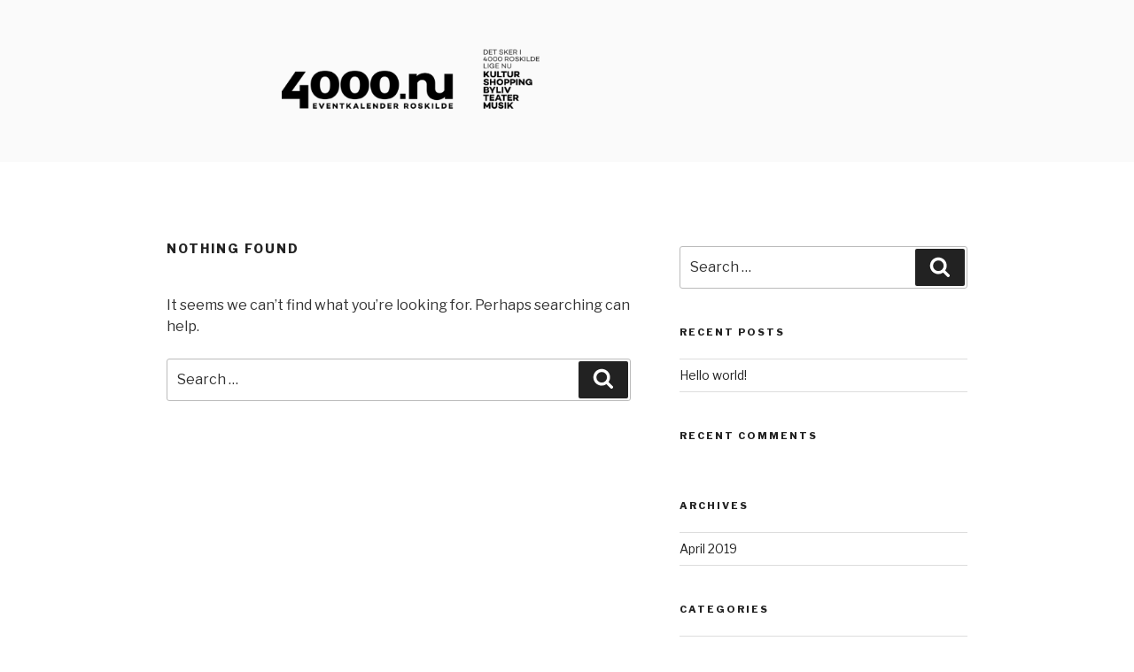

--- FILE ---
content_type: text/css
request_url: http://4000.nu/wp-content/plugins/teo-events/assets/style.css?ver=1.0
body_size: 2642
content:
.teo_error {
    color: red;
    font-weight: 700;
    border: 1px solid #ddd;
    padding: 10px;
}

.clearfix:before, .clearfix:after { content:""; display: table; clear: both; }.clearfix {clear: both; overflow: hidden;}


[class^=wrap_]{display:inline-block;vertical-align:top;}
#text{font-size:0;}
.teo_wrapper{ width:100%; margin:0 auto; position:relative;}
 
.display_block{display:block;font-weight:normal;}
.text_uppercase{text-transform:uppercase;margin-bottom:5px;display: inline-block;}

.frm_box_col10 .group {width: 10%;}
.frm_box_col9 .group {width: 11.11%;}
.frm_box_col8 .group {width: 12.5%;}
.frm_box_col7 .group {width: 14.28%;}
.frm_box_col6 .group {width: 16.66%;}
.frm_box_col5 .group {width: 20%;}
.frm_box_col4 .group {width: 25%;}
.frm_box_col3 .group {width: 33.33%;}
.frm_box_col2 .group {width: 50%;}
.frm_box_col1 .group {width: 100%;}
.group { display: inline-block; 	padding: 10px 0 10px 10px; vertical-align: top; float: left;}

[class^="frm_box"] [class^="frm_box"] .group:first-child {
    padding: 10px 0 10px 0;
}

[class^="frm_box"] .group:first-child {
    padding: 10px 0 10px 0;
}

.frm_label {margin-bottom: 5px;}
.frm_field{width:100%;}
 


textarea.frm_field{resize:none;font:inherit;height:100px;}
.required_fieled{color:#ff0000;}



[class^=frm_box]{margin-bottom:0; overflow: hidden;}
.frm_field{height:63px;padding: 15px;font-size: 15px;}

.second_box .frm_btn:hover {background: #333333;}
.second_box .frm_btn{width: 200px; background: #0EAA4B; height: 74px;border:0;text-align:center;font-weight:bold;color:#ffffff;font-size:16px;-webkit-transition: all 0.4s;-o-transition: all 0.4s;-moz-transition: all 0.4s;transition: all 0.4s;text-shadow:1px 1px 3px #999999;position:relative;}
 
.btn-submit { display: inline-block; vertical-align: top; }

.frm_btn:after{content:"";width:20px;height:10px;position:absolute;right:0;top:0;font-family:"\f061";}
.frm_btn:hover {background: #333333;}
.frm_btn{width: 183px;background:#9fd41e;height:50px;border:0;text-align:center;font-weight:bold;color:#ffffff;font-size:16px;-webkit-transition: all 0.4s;-o-transition: all 0.4s;-moz-transition: all 0.4s;transition: all 0.4s;text-shadow:1px 1px 3px #999999;position:relative;}
.clear {clear: both; overflow: hidden;}
 

#submitform input.error, #submitform textarea.error, label.error + .wskLabel{box-shadow: 0 0 3px #D92800!important; border: 1px solid #D92800!important;}

.radio { width: 100%; }
.radio tr td {border: 1px dashed #e5e5e5;}
.radio tr td {border: 1px dashed #e5e5e5; padding: 8px; width: 50%; float: left;transition: 0.4s;}
.radio tr td:hover {border: 1px solid #9fd41e; transition: 0.4s;}
.radio input {float: right; }
.radio span {float: left; }
.frm_box.left { width: 49.6%; float: left; }
.frm_box.right { width: 49.6%; float: right; }
.second_box { clear: both; margin: 0;}


.required_filed {
    color: #f00;
	font-size: 20px;
}
.input-file {
	width: 0.1px;
	height: 0.1px;
	opacity: 0;
	overflow: hidden;
	position: absolute;
	z-index: -1;
 }

.icon:before {
	//font-awesome
	content: "\f00c";
	color: #5AAC7B;
  }


#error-msg {
    position: fixed;
    z-index: 9;
    border: 1px solid;
    background: rgb(0,0,0,0.4);
    width: 100%;
    height: 100%;
    left: 0;
    top: 0;
}

#error-msg .message {
    border: 1px solid;
    width: 500px;
    margin: 12% auto;
    padding: 30px;
    background: #fff;
    position: relative;
}

#error-msg .message span:nth-child(1){
	font-weight: 300;
    color: #e53846;
    font-size: 25px;
    line-height: 20px;
}


#success {
    position: fixed;
    z-index: 9;
    background: rgb(0,0,0,0.4);
    width: 100%;
    height: 100%;
    left: 0;
    top: 0;
}

.message {
	padding: 20px;
  background-color:#6bbd6e;
  color: white;
  margin-bottom: 15px; width:100%;
}
.message span:nth-child(1) {
	font-weight: 900;
	color: #e53846;
	font-size: 26px;
	line-height: 27px;
}
.message span:nth-child(3) {
    font-size: 25px;
    line-height: 30px;
    color: #000;
}
.message span:nth-child(5) {
    line-height: 40px;
}
.close, .rclose, .error-close {
    position: absolute;
    right: 24px;
    top: 10px;
    font-size: 37px;
    cursor: pointer;
}

[type="radio"]:checked,
[type="radio"]:not(:checked) {
    position: absolute;
    left: -9999px;
}
[type="radio"]:checked + label,
[type="radio"]:not(:checked) + label
{
    position: relative;
    padding-left: 28px;
    cursor: pointer;
    line-height: 20px;
    display: inline-block;
    color: #666;
	width: 100%;
	height: 45px;
	padding: 10px;
}
[type="radio"]:checked + label:before,
[type="radio"]:not(:checked) + label:before{
    content: '';
    position: absolute;
    right: 0;
    top: 7px;
    width: 24px;
    height: 24px;
    border: 1px solid #ddd;
    border-radius: 100%;
    background: linear-gradient(#fff,#dbdbdb,#c8c8c8);
}
[type="radio"]:checked + label:after,
[type="radio"]:not(:checked) + label:after {
    content: '';
    width: 18px;
    height: 18px;
        background: #42BA1D;
        position: absolute;
        top: 10px;
        right: 3px;
    border-radius: 100%;
    -webkit-transition: all 0.2s ease;
    transition: all 0.2s ease;
}
[type="radio"]:not(:checked) + label:after {
    opacity: 0;
    -webkit-transform: scale(0);
    transform: scale(0);
}
[type="radio"]:checked + label:after {
    opacity: 1;
    -webkit-transform: scale(1);
    transform: scale(1);
}

 

label.error { height: 0 !important; }
label.error + label { position: relative; bottom: 15px; }

.form_content{width: 100%;}
.error + label::before {
    background: #e77979;
    border: 1px solid #f50000!important;
}

input[type="radio"] + label.error + label{/* padding-left: 28px; */ padding-left: 9px; }
label.error + label, label.error + label + label::before{display:block;}
.radio tr td  > label.error + td {border:2px solid red!important}

#submitform select.error, select.frm_field.error{box-shadow: 0 0 3px #D92800!important; border: 1px solid #D92800!important;}



.required-info { color: red; font-weight: 700; text-transform: uppercase; display: block; border-bottom: 5px solid #ddd; padding-bottom: 10px; margin-bottom: 20px;}

.chosen-container.chosen-container-single {
    width: 100% !important;
}
.chosen-single {
    height: 63px !important;
    border-radius: 0 !important;
}
 
.information, .information2{position:relative; padding: 18px 18px 18px 70px; background: #f3f3f3; border-radius: 10px; color: #333333; margin:20px 0 0px 0;}
.information:before{position: absolute; content: url(images/info-icon.png); left: 25px; top: 13px;}
.frm_box.left .frm_label:nth-child(1) { margin: 0 0 0 0;  display: block; }
.frm_box.left .frm_label { margin: 20px 0 0 0;  display: block; }
.frm_box.right .frm_label:nth-child(1) { margin: 0 0 0 0;  display: block; }
.frm_box.right .frm_label { margin: 20px 0 0 0;  display: block; }
[class^="frm_box"] [class^="frm_box"] {
 padding: 0;
}
.small {font-size: 13px;}
.clear {clear: both;}

.select-field{position:relative;}
select.frm_field { position: relative;  color: #333;  background-color: #ffffff;  background-image: none;  border: 1px solid #bbbbbb;}
select::-ms-expand { display: none; } /* IE11 hide native button */
.info_heading i { border: 2px solid; padding: 10px; border-radius: 100%; height: 30px; width: 30px; line-height: 9px; color: #FF9988; margin: 0 15px 0 10px;}
.info_heading { background: #FEE7E3; padding: 13px; border-radius: 10px; margin: 0 0 10px 0; font-weight: bold; text-transform: uppercase;}


.text_uppercase span { font-weight: normal; }
.Date{background: url(images/calendar.png) 96% / 15% no-repeat #fff; background-position-x: 96%; background-size: 15% auto; background-size: 25px; 	z-index: 999; 	background-position-x: right 15px; }


@media only screen and (max-width : 780px) {
	[class^=form_frame]{padding:20px;}
	[class^="side_box"]{padding:0;}
	.frm_box_col2, .frm_box_col3, .frm_box_col4{-webkit-column-count:1;-moz-column-count:1;column-count:1;}
	[class^="frm_box"] {margin-bottom: 0;}
	.frm_label {margin: 15px 0 5px;}
	.second_box .inner_frm_box1{margin:15px 0;}
	.second_box .frm_btn{margin:0;display:block;}
	.message{width: 95%;padding: 20px;}
	.radio tr td{ width: 100%;}
	.checkbox-table tr td{ width: 100%; display: block;}
	.frm_box.left, .frm_box.right { width: 100%; margin: 25px 0 0 0;}
	.strong_head {margin: 25px 0 0 0;}
	.frm_box5.second_box { margin: 0; clear: both;  overflow: hidden; }
	.radio tr td { width: 100% !important; }
	.removeCls { top: 9px !important; }
	.teo_mh{ display:none;}
	.datepicker{ margin-bottom:5px;}

	.second_box .g-recaptcha{
		transform: scale(0.657895);

	}
	.g-recaptcha {
	  transform-origin: left top;
	  -webkit-transform-origin: left top;
	}
	.frm_box5{
		max-width: 300px;
		width: 200px;
	}
	.second_box .frm_btn{height: 50px;}
	.info_heading {
		text-align: center;
		margin: 20px 0 0 0;
	}
	.info_heading i{
		text-align: center;
		display: block;
		margin: 5px auto;
	}

	.frm_box_col10 .group {width: 100%;}
	.frm_box_col9 .group {width: 100%;}
	.frm_box_col8 .group {width: 100%;}
	.frm_box_col7 .group {width: 100%;}
	.frm_box_col6 .group {width: 100%;}
	.frm_box_col5 .group {width: 100%;}
	.frm_box_col4 .group {width: 100%;}
	.frm_box_col3 .group {width: 100%;}
	.frm_box_col2 .group {width: 100%;}
	.frm_box_col1 .group {width: 100%;}
	[class^="frm_box"] [class^="frm_box"] .group:first-child { padding: 0;}
	.group { display: inline-block; padding: 0; vertical-align: top; float: none; }

	

}



--- FILE ---
content_type: text/css
request_url: http://4000.nu/wp-content/themes/twentyseventeen-child/style.css?ver=20221101
body_size: 1007
content:
/*
 Theme Name:   Twenty Seventeen Child
 Theme URI:    http://teo-intl.com/
 Description:  Twenty Seventeen Child Theme
 Author:       TEO
 Author URI:   http://teo-intl.com/
 Template:     twentyseventeen
 Version:      1.0.0
 License:      GNU General Public License v2 or later
 License URI:  http://www.gnu.org/licenses/gpl-2.0.html
 Tags:         light, dark, two-columns, right-sidebar, responsive-layout, accessibility-ready
 Text Domain:  twentyseventeenchild
*/

@font-face {
  font-family: "camptonbook";
  src: url("../../uploads/fonts/campton-book-webfont.eot");
  src: url("../../uploads/fonts/campton-book-webfont.eot?#iefix")
      format("embedded-opentype"),
    url("../../uploads/fonts/campton-book-webfont.woff2") format("woff2"),
    url("../../uploads/fonts/campton-book-webfont.woff") format("woff"),
    url("../../uploads/fonts/campton-book-webfont.ttf") format("truetype"),
    url("../../uploads/fonts/campton-book-webfont.svg#camptonbook")
      format("svg");
  font-weight: normal;
  font-style: normal;
}

@font-face {
  font-family: "campton";
  src: url("../../uploads/fonts/campton-medium-webfont-webfont.eot");
  src: url("../../uploads/fonts/campton-medium-webfont-webfont.eot?#iefix")
      format("embedded-opentype"),
    url("../../uploads/fonts/campton-medium-webfont-webfont.woff2")
      format("woff2"),
    url("../../uploads/fonts/campton-medium-webfont-webfont.woff")
      format("woff"),
    url("../../uploads/fonts/campton-medium-webfont-webfont.ttf")
      format("truetype"),
    url("../../uploads/fonts/campton-medium-webfont-webfont.svg#webfontregular")
      format("svg");
  font-weight: normal;
  font-style: normal;
}

@font-face {
  font-family: "campton";
  src: url("../../uploads/fonts/campton-bold-webfont-webfont.eot");
  src: url("../../uploads/fonts/campton-bold-webfont-webfont.eot?#iefix")
      format("embedded-opentype"),
    url("../../uploads/fonts/campton-bold-webfont-webfont.woff2")
      format("woff2"),
    url("../../uploads/fonts/campton-bold-webfont-webfont.woff") format("woff"),
    url("../../uploads/fonts/campton-bold-webfont-webfont.ttf")
      format("truetype"),
    url("../../uploads/fonts/campton-bold-webfont-webfont.svg#webfontregular")
      format("svg");
  font-weight: bold;
  font-style: normal;
}

/* Theme overrides */
.panel-content .wrap {
    padding-top: 20px !important;
}
.home .entry-header {
	display: none;
}
.entry-header {
	margin-bottom: 0 !important;
}

/* .footer-logos {
    text-align: center;
} */

@media screen and (min-width: 48em) {
	.site-header .wrap,
	.site-footer .wrap {
		max-width: 740px;
	}
}

/* Events Archive Page */
.archive.tax-event_type .evotax_term_card .endborder_curves {
  border-radius: 5px;
  display: none;
}
.archive.tax-event_type:not(.error404) #primary {
  float: none;
  width: 100%;
}
.archive.tax-event_type #secondary,
.archive.tax-event_type .page-header {
  display: none;
  padding: 0;
}
.archive.tax-event_type .page-title {
  font-size: 27px;
  margin: 0;
}
.archive.tax-event_type .evo_search_bar {
  display: none;
}
.evo_list_noevents {
  min-height: 200px;
}

/* Bug Fix */
#evcal_list {
    position: relative;
    z-index: 0;
}
.eventon_filter_dropdown {
    z-index: 9999 !important;
}
.evo_cal_above span {
    background-color: #e9668c !important; 
}